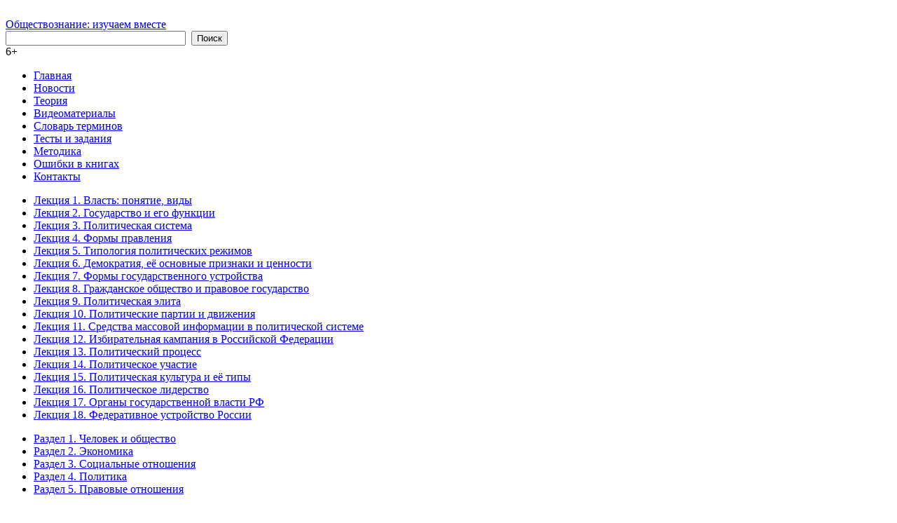

--- FILE ---
content_type: text/html;charset=UTF-8
request_url: https://data.killbot.ru/cn.php?url=aHR0cHM6Ly9zb2NpYWwtc3R1ZGllcy5ydS90aGVvcnkvcmF6ZGVsLTQtcG9saXRpa2EvZm9ybXktcHJhdmxlbml5YS8=&r=&png=72&raf=57&lv=0&id=&p=MTguMTg4LjIzNC41Mw==&rr=1768796893781&u=eyJDIjp7Im1heFRvdWNoUG9pbnRzIjowLCJCIjpmYWxzZX0sIkQiOnsidmVuZG9yIjoiR29vZ2xlIEluYy4iLCJBIjoiR29vZ2xlIFN3aWZ0U2hhZGVyIiwiQTEiOiJHb29nbGUgU3dpZnRTaGFkZXIifSwiaCI6eyJtIjozMiwibCI6ODE5MiwibyI6MjU2LCJpIjo4MTkyLCJqIjoxNiwicyI6eyIwIjo4MTkyLCIxIjo4MTkyfX0sInBsdWdpbnMiOm51bGwsImciOnsidGltZVpvbmUiOiJVVEMiLCJsb2NhbGUiOiJlbi1VUyJ9LCJ1Ijp7ImpzSGVhcFNpemVMaW1pdCI6NjYyMDAwMDAwfSwidiI6MX0=&g=iVBORw0KGgoAAAANSUhEUgAAAIAAAABACAYAAADS1n9%2FAAAENUlEQVR4Xu3UhVIUUBTG8e0Ouru7O59IEVQQDDBAQEXFBgN2l1JABVSwUSRt6SVVlLAwQCycOecxzrkz9wG%2B%2F%2FzuFQoEgnWhUCjgS7aBkAFQfgAikQgA1OsnBXzoFBjaWIW%2FvlgsBgB1ugk663mpYDijGgFIJBIAUKs1cxZCBUY2GRCAVCoFADWacULzeepophEByGQyAGBSj3EVQgXGskwIQC6XAwCjapTQfJ46vrkGASgUCgBgUI5wFUIFzFtqEYBSqQQA1YphQvN56sTWOgSgUqkAQJV8iKsQKjCZXY8A1Go1ALggGyQ0n6dO5TQgAI1GAwDOS19xFUIFprddRABarRYAnJO8JDSfp87kXkIAOp0OAJwVv%2BAqhArM5jUiAL1eDwAqRc8Jzeepr7c3IQALCwsAUCF8xlUIFXizoxkBWFpaAoAzgqeE5vPUtzsvIwArKysAcHr9CVchVGBu1xUEYG1tDQBO%2FXtMaD5PfZd%2FFQHY2NgAgJN%2FB7gKoQLvC1oQgK2tLQA48aef0HyeOr%2B7FQHY2dkBgOO%2F%2B7gKoQILe9oQgL29PQA49quX0Hyeurj3GgJwcHAAAOVrPVyFUIGlfdcRgKOjIwA4%2BrOb0Hye%2BqHwBgJwcnICAEdWH3EVQgU%2BFrUjAGdnZwBweKWL0Hye%2Bml%2FBwJwcXEBAGU%2FHnIVQgU%2BF99EAK6urgDg0PcHhObz1C8ltxCAm5sbADj4rZOrECqwXHobAbi7uwOAA1%2FvE5rPU78euIMAPDw8AEDp8j2uQqjAt4N3EYCnpycAKPlyl9B8nvr90D0E4OXlBQCKP9%2FhKoQK%2FCi7jwC8vb0BwP5PtwnN56krhzsRgI%2BPDwAo%2BniLqxAqsHrkAQLw9fUFAIUfbhKaz1N%2FHn2IAPz8%2FADAvqUOrkKowFp5FwLw9%2FcHAHsX2wnN56m%2Fjj1CAAEBAQBgz8INrkKowO%2Fj3QggMDAQAOyev05oPk%2F9c6IHAQQFBQGAgvfXuAqhAn9P9iKA4OBgAJD%2Fro3QfJ7671QfAggJCQEAu%2BZauQqhAuun%2BxFAaGgoANj5toXQfJ4qODOAAMLCwgDAjjdXuQqhAsKKxwggPDwcAGx%2FfYXQfJ4qqnyCACIiIgBA3uxlrkKogPjsUwQQGRkJAHJnmgnN56mSc88QQFRUFADYNt3EVQgVkJ5%2FjgCio6MBQM5UI6H5PFV24QUCiImJAQDZk5e4CqEC8qqXCCA2NhYAbJ24SGg%2BT1VUv0IAcXFxAGCLuYGrECqgNAwigPj4eACwebye0HyeqjIOIYCEhAQAkDVWx1UIFVCbhhFAYmIiAMgcrSU0n6dqakYQQFJSEgDYNFLDVQgV0NaOIoDk5GQAkDFsIjSfp%2BrqxhBASkoKANg4ZOQqhAro68cRQGpqKgDYMGggNJ%2BnWjSYEUBaWhoA4Eu0QXp6OgMg%2FAD%2BA8NKSfB4tp8SAAAAAElFTkSuQmCC&c=17687968920729072&ng=0
body_size: 242
content:
{"bot":false,"fraud":false,"l":true,"bl":false,"wl":false,"tm":"2","vpn":0,"net_id":4160945137,"capt":false,"d":false,"os":"Mac OS X","snsht":495876374,"snsht_d":1482093815,"sess":"17687968920729072","UserID":"151441428662410990","ip":"18.188.234.53","t":true,"net_t":"mob","sc":true,"cv":"6253cd224be617d07e81eea198153766","metr":"40062305"}

--- FILE ---
content_type: text/html; charset=UTF-8
request_url: https://social-studies.ru/theory/razdel-4-politika/formy-pravleniya/
body_size: 11256
content:
<!doctype html>
<html lang="ru">
<head>
	<meta name="viewport" content="width=device-width, initial-scale=1.0">
			<title>Формы правления - Обществознание</title>
	<meta http-equiv="Content-Type" content="text/html; charset=UTF-8" />
<meta name="keywords" content="Форма правления, монархия, республика, виды монархий и республик." />
<meta name="description" content="Лекция по обществознанию. Формы правления. Теоретический материал к ЕГЭ обществознание" />
<script data-skip-moving="true">(function(w, d) {var v = w.frameCacheVars = {"CACHE_MODE":"HTMLCACHE","storageBlocks":[],"dynamicBlocks":{"area":"d41d8cd98f00","LkGdQn":"0e57990a3fc8","XEVOpk":"f8520a0ba8d6","g8taYv":"fdffeb34325a"},"AUTO_UPDATE":true,"AUTO_UPDATE_TTL":120,"version":2};var inv = false;if (v.AUTO_UPDATE === false){if (v.AUTO_UPDATE_TTL && v.AUTO_UPDATE_TTL > 0){var lm = Date.parse(d.lastModified);if (!isNaN(lm)){var td = new Date().getTime();if ((lm + v.AUTO_UPDATE_TTL * 1000) >= td){w.frameRequestStart = false;w.preventAutoUpdate = true;return;}inv = true;}}else{w.frameRequestStart = false;w.preventAutoUpdate = true;return;}}var r = w.XMLHttpRequest ? new XMLHttpRequest() : (w.ActiveXObject ? new w.ActiveXObject("Microsoft.XMLHTTP") : null);if (!r) { return; }w.frameRequestStart = true;var m = v.CACHE_MODE; var l = w.location; var x = new Date().getTime();var q = "?bxrand=" + x + (l.search.length > 0 ? "&" + l.search.substring(1) : "");var u = l.protocol + "//" + l.host + l.pathname + q;r.open("GET", u, true);r.setRequestHeader("BX-ACTION-TYPE", "get_dynamic");r.setRequestHeader("X-Bitrix-Composite", "get_dynamic");r.setRequestHeader("BX-CACHE-MODE", m);r.setRequestHeader("BX-CACHE-BLOCKS", v.dynamicBlocks ? JSON.stringify(v.dynamicBlocks) : "");if (inv){r.setRequestHeader("BX-INVALIDATE-CACHE", "Y");}try { r.setRequestHeader("BX-REF", d.referrer || "");} catch(e) {}if (m === "APPCACHE"){r.setRequestHeader("BX-APPCACHE-PARAMS", JSON.stringify(v.PARAMS));r.setRequestHeader("BX-APPCACHE-URL", v.PAGE_URL ? v.PAGE_URL : "");}r.onreadystatechange = function() {if (r.readyState != 4) { return; }var a = r.getResponseHeader("BX-RAND");var b = w.BX && w.BX.frameCache ? w.BX.frameCache : false;if (a != x || !((r.status >= 200 && r.status < 300) || r.status === 304 || r.status === 1223 || r.status === 0)){var f = {error:true, reason:a!=x?"bad_rand":"bad_status", url:u, xhr:r, status:r.status};if (w.BX && w.BX.ready && b){BX.ready(function() {setTimeout(function(){BX.onCustomEvent("onFrameDataRequestFail", [f]);}, 0);});}w.frameRequestFail = f;return;}if (b){b.onFrameDataReceived(r.responseText);if (!w.frameUpdateInvoked){b.update(false);}w.frameUpdateInvoked = true;}else{w.frameDataString = r.responseText;}};r.send();var p = w.performance;if (p && p.addEventListener && p.getEntries && p.setResourceTimingBufferSize){var e = 'resourcetimingbufferfull';var h = function() {if (w.BX && w.BX.frameCache && w.BX.frameCache.frameDataInserted){p.removeEventListener(e, h);}else {p.setResourceTimingBufferSize(p.getEntries().length + 50);}};p.addEventListener(e, h);}})(window, document);</script>
<script data-skip-moving="true">(function(w, d, n) {var cl = "bx-core";var ht = d.documentElement;var htc = ht ? ht.className : undefined;if (htc === undefined || htc.indexOf(cl) !== -1){return;}var ua = n.userAgent;if (/(iPad;)|(iPhone;)/i.test(ua)){cl += " bx-ios";}else if (/Windows/i.test(ua)){cl += ' bx-win';}else if (/Macintosh/i.test(ua)){cl += " bx-mac";}else if (/Linux/i.test(ua) && !/Android/i.test(ua)){cl += " bx-linux";}else if (/Android/i.test(ua)){cl += " bx-android";}cl += (/(ipad|iphone|android|mobile|touch)/i.test(ua) ? " bx-touch" : " bx-no-touch");cl += w.devicePixelRatio && w.devicePixelRatio >= 2? " bx-retina": " bx-no-retina";if (/AppleWebKit/.test(ua)){cl += " bx-chrome";}else if (/Opera/.test(ua)){cl += " bx-opera";}else if (/Firefox/.test(ua)){cl += " bx-firefox";}ht.className = htc ? htc + " " + cl : cl;})(window, document, navigator);</script>


<link href="/bitrix/js/intranet/intranet-common.min.css?166755477561199" type="text/css"  rel="stylesheet" />
<link href="/bitrix/css/main/system.auth/flat/style.min.css?15969811155404" type="text/css"  rel="stylesheet" />
<link href="/bitrix/js/ui/design-tokens/dist/ui.design-tokens.min.css?171665959423463" type="text/css"  rel="stylesheet" />
<link href="/bitrix/js/ui/fonts/opensans/ui.font.opensans.min.css?16637866182320" type="text/css"  rel="stylesheet" />
<link href="/bitrix/js/main/popup/dist/main.popup.bundle.min.css?175104634528056" type="text/css"  rel="stylesheet" />
<link href="/bitrix/cache/css/s4/social-studies.ru/default_0906af7b3a2c96e9a1f67034166588c3/default_0906af7b3a2c96e9a1f67034166588c3_v1.css?17682323652903" type="text/css"  rel="stylesheet" />
<link href="/bitrix/cache/css/s4/social-studies.ru/template_cf6db886e99677df54610e0ccebee642/template_cf6db886e99677df54610e0ccebee642_v1.css?176823236522529" type="text/css"  data-template-style="true" rel="stylesheet" />







		<link rel="apple-touch-icon" sizes="180x180" href="/apple-touch-icon.png">
	<link rel="icon" type="image/png" sizes="32x32" href="/favicon-32x32.png">
	<link rel="icon" type="image/png" sizes="16x16" href="/favicon-16x16.png">
	<link rel="manifest" href="/site.webmanifest">
	<link rel="mask-icon" href="/safari-pinned-tab.svg" color="#ffffff">
	<meta name="msapplication-TileColor" content="#ffffff">
	<meta name="theme-color" content="#ffffff">
	<!-- Yandex.RTB -->
		</head>
<body>
	<div class="page">
		<div class="header">
			<div class="name">
				<a href="https://social-studies.ru">
					<div class="logo">
						<img src="/images/logo-ss.svg" alt="social">
					</div>
				</a>
				<div class="title">
					<a href="https://social-studies.ru">
					Обществознание: изучаем вместе
					</a>
				</div>
			</div>
			<div class="auth">
				<div id="bxdynamic_area_start" style="display:none"></div><div id="bxdynamic_area_end" style="display:none"></div>			</div>
			<div class="search">
					<div class="search-form">
<form action="/search.php">
	<IFRAME
	style="width:0px; height:0px; border: 0px;"
	src="javascript:''"
	name="qplSKIW_div_frame"
	id="qplSKIW_div_frame"
></IFRAME><input
			size="30"
		name="q"
	id="qplSKIW"
	value=""
	class="search-suggest"
	type="text"
	autocomplete="off"
/>
&nbsp;<input class="buttonsearch" name="s" type="submit" value="Поиск" />
</form>
</div>			</div>
			<div class="marker">6+
			</div>
		</div>
		<div class="menucover">
			<div class="menu">
				<div id="bxdynamic_LkGdQn_start" style="display:none"></div>
<ul id="horizontal-multilevel-menu">


	
	
		
							<li><a href="/" class="root-item">Главная</a></li>
			
		
	
	

	
	
		
							<li><a href="/novosti/" class="root-item">Новости</a></li>
			
		
	
	

	
	
		
							<li><a href="/theory/" class="root-item-selected">Теория</a></li>
			
		
	
	

	
	
		
							<li><a href="/videomaterialy/" class="root-item">Видеоматериалы</a></li>
			
		
	
	

	
	
		
							<li><a href="/slovar-terminov/" class="root-item">Словарь терминов</a></li>
			
		
	
	

	
	
		
							<li><a href="/kimy-i-zadaniya-ege/" class="root-item">Тесты и задания</a></li>
			
		
	
	

	
	
		
							<li><a href="/metodika/" class="root-item">Методика</a></li>
			
		
	
	

	
	
		
							<li><a href="/oshibki-v-knigakh/" class="root-item">Ошибки в книгах</a></li>
			
		
	
	

	
	
		
							<li><a href="/contacts/" class="root-item">Контакты</a></li>
			
		
	
	


</ul>
<div class="menu-clear-left"></div>
<div id="bxdynamic_LkGdQn_end" style="display:none"></div>			</div>
		</div>
		<div class="mainpage">
			<div class="content">
				<div class="mainblock left">
					<div class="subblock menu-left">
						<div id="bxdynamic_XEVOpk_start" style="display:none"></div>
<ul class="left-menu">

			<li><a href="/theory/razdel-4-politika/vlast/">Лекция 1. Власть: понятие, виды</a></li>
		
			<li><a href="/theory/razdel-4-politika/gosudarstvo-i-ego-funktsii/">Лекция 2. Государство и его функции</a></li>
		
			<li><a href="/theory/razdel-4-politika/politicheskaya-sistema/">Лекция 3. Политическая система</a></li>
		
			<li class="selected"><a href="/theory/razdel-4-politika/formy-pravleniya/" >Лекция 4. Формы правления</a></li>
		
			<li><a href="/theory/razdel-4-politika/tipologiya-politicheskikh-rezhimov/">Лекция 5. Типология политических режимов</a></li>
		
			<li><a href="/theory/razdel-4-politika/demokratiya/">Лекция 6. Демократия, её основные признаки и ценности</a></li>
		
			<li><a href="/theory/razdel-4-politika/formy-gosudarstvennogo-ustrojstva/">Лекция 7. Формы государственного устройства</a></li>
		
			<li><a href="/theory/razdel-4-politika/grazhdanskoe-obshchestvo-i-pravovoe-gosudarstvo/">Лекция 8. Гражданское общество и правовое государство</a></li>
		
			<li><a href="/theory/razdel-4-politika/politicheskaya-elita/">Лекция 9. Политическая элита</a></li>
		
			<li><a href="/theory/razdel-4-politika/politicheskie-partii-i-dvizheniya/">Лекция 10. Политические партии и движения</a></li>
		
			<li><a href="/theory/razdel-4-politika/sredstva-massovoj-informatsii/">Лекция 11. Средства массовой информации в политической системе</a></li>
		
			<li><a href="/theory/razdel-4-politika/izbiratelnaya-kampaniya-v-rf/">Лекция 12. Избирательная кампания в Российской Федерации</a></li>
		
			<li><a href="/theory/razdel-4-politika/politicheskij-protsess/">Лекция 13. Политический процесс</a></li>
		
			<li><a href="/theory/razdel-4-politika/politicheskoe-uchastie/">Лекция 14. Политическое участие</a></li>
		
			<li><a href="/theory/razdel-4-politika/politicheskaya-kultura/">Лекция 15. Политическая культура и её типы</a></li>
		
			<li><a href="/theory/razdel-4-politika/politicheskoe-liderstvo/">Лекция 16. Политическое лидерство</a></li>
		
			<li><a href="/theory/razdel-4-politika/organy-gosudarstvennoj-vlasti-rf/">Лекция 17. Органы государственной власти РФ</a></li>
		
			<li><a href="/theory/razdel-4-politika/federativnoe-ustrojstvo-rossii/">Лекция 18. Федеративное устройство России</a></li>
		

</ul>
<div id="bxdynamic_XEVOpk_end" style="display:none"></div>					</div>
					<div class="subblock menu-left">
						<div id="bxdynamic_g8taYv_start" style="display:none"></div>
<ul class="left-menu">

			<li><a href="/theory/razdel-1-chelovek-i-obshchestvo/">Раздел 1. Человек и общество</a></li>
		
			<li><a href="/theory/razdel-2-ekonomika/">Раздел 2. Экономика</a></li>
		
			<li><a href="/theory/razdel-3-sotsialnye-otnosheniya/">Раздел 3. Социальные отношения</a></li>
		
			<li class="selected"><a href="/theory/razdel-4-politika/" >Раздел 4. Политика</a></li>
		
			<li><a href="/theory/razdel-5-pravo/">Раздел 5. Правовые отношения</a></li>
		

</ul>
<div id="bxdynamic_g8taYv_end" style="display:none"></div>					</div>
										<div class="subblock">
						<div class="videolectures-text">Видеозанятия по обществознанию:
						</div>
						<a href="https://vk.com/social_studies_ru" target="_blank">
								<img src="/images/vk.webp" alt="Видеолекции" class="videolectures-img">
						</a>
						<a href="https://dzen.ru/id/5d6a702f8f011100ad6aefbe" target="_blank">
								<img src="/images/dzen.webp" alt="Видеолекции" class="videolectures-img">
						</a>
					</div>
					<div class="subblock quote_item">
					</div>
					<div class="subblock">
						<p>Расскажите о сайте на своей странице в соцсети:
						</p>  
												<div class="ya-share2" data-curtain data-shape="round" data-services="vkontakte,odnoklassniki,telegram"></div>
					</div>
					
				</div>
				<div class="maincontent">
					<div class="subblock adv">
						<!-- Yandex.RTB R-A-3494446-4 -->
						<div id="yandex_rtb_R-A-3494446-4"></div>
											</div>
					<h1>Лекция 4. Формы правления					</h1>
						<p>
	 Форма правления - один из компонентов формы государства (наряду с политическим режимом и формой территориально-государственного устройства). Форма правления - это способ организации власти. Другими словами, она характеризует источник власти, способ её организации. Форма правления отвечает на вопрос "кто правит?" - наследственный монарх или выборный орган.
</p>
<p>
	 Обычно формы правления подразделяют на монархию (власть передаётся по наследству) и республику (власть периодически переизбирается народом).&nbsp;Исторически первой была монархия. Первые государства, возникшие в долинах рек Нил (Египет), Тигр и Евфрат (Междуречье или Месопотамия), Инд и Ганг (Древняя Индия) были монархиями с неограниченной властью верховного правителя.&nbsp;
</p>
 Выделяют несколько разновидностей монархии:<br>
 1) абсолютная (неограниченная) монархия - форма правления, при которой власть монарха абсолютна и ничем (никем) не ограничивается. Монарх единолично распоряжается законодательной властью, формирует и возглавляет правительство. Основной источник права в такой монархии - слово монарха. Монарх стоит выше закона и может принимать любые решения в отношении своей страны и подданных. Примерами современных абсолютных монархий являются Катар, Оман и т.д.;<br>
 2) дуалистическая монархия - форма правления, при которой законодательная власть разделяется между монархом и парламентом; монарх возглавляет исполнительную власть. Этот тип монархии обычно считается переходным между абсолютной и ограниченной монархией. В этом случае монарх имеет очень большие полномочия в законодательной сфере, но единолично принимать законы не имеет права. Примеры дуалистической монархии: Иордания, Марокко;<br>
 3) ограниченная (парламентская, конституционная) монархия - форма правления, при которой власть монарха реально ограничена конституцией и (или) парламентом. Монарх часто выполняет лишь номинальные функции (например, является символом единства нации), не вмешивается в законодательную власть. Наследственный правитель подчиняется законам. Правительство чаще всего несёт ответственность перед парламентом. Примером такой монархии является Великобритания. Королева там - лишь символ единства и практически не вмешивается в управление страной.
<p>
	 Абсолютная монархия отличается скоростью принятия решений - монарх, единолично принимающий политические решения, может быстро оформить свою волю в виде закона. Однако, такая монархия не является справедливой - власть оторвана от народа, демократия невозможна.
</p>
 Республики также подразделяются на несколько видов:<br>
 1) президентская республика - республика, в которой президент имеет очень высокий статус, является одновременно главой государства и главой правительства; исполнительный орган власти (правительство) формируется президентом и несёт ответственность перед ним. Президент также имеет немалые полномочия в законодательной сфере - он подписывает и обнародует (публикует) законы и т.п. Пример современной президентской республики - Соединённые Штаты Америки;<br>
 2) смешанная республика - форма правления, при которой правительство формируется президентом и парламентом совместно; оно должно получить вотум доверия парламента; президент является только главой государства, при этом существует отдельный пост председателя правительства; в отдельных случаях президент имеет право распустить парламент. Россия является смешанной республикой. Председатель Правительства РФ назначается Президентом с согласия Государственной Думы. К такой республике также можно отнести Францию, Австрию;<br>
 3) парламентская республика - республика, в которой парламент занимает ведущее положение в структуре власти; он избирает президента и формирует правительство; правительство несёт ответственность перед парламентом, а полномочия президента сильно ограничены. Пост Президента может вообще отсутствовать. Примерами таких республик являются Федеративная Республика Германия, Италия. Ведущее положение в структуре власти Германии занимает не президент, в канцлер. Он избирается Бундестагом (парламентом) и несёт ответственность перед ним.
<p>
	 Виды республик отличаются друг от друга, прежде всего, скоростью принятия решений и подотчётностью правительства. В президентской республике политические решения принимаются быстрее всего - поэтому она наиболее эффективна в переходные этапы развития государств, в странах с неустоявшимися традициями демократии. Достоинство парламентской республики - в максимальном учёте мнений разных политических сил, поскольку большинство политических решений принимается под влиянием парламента, включающего разные партии. Установление такой формы правления будет эффективным в странах с устоявшимися демократическими традициями - ведь разные политические силы должны слышать друг друга в целях принятия согласованных решений.
</p>
<p>
	<b>Вы можете поделиться материалом лекции в социальных сетях:</b><br>
</p>
  <div class="ya-share2" data-services="vkontakte,facebook,odnoklassniki,moimir,twitter,tumblr">
</div>

					<br>
					<div class="subblock">
						<!-- Yandex.RTB R-A-3494446-2 -->
						<div id="yandex_rtb_R-A-3494446-2"></div>
											</div>
				</div>
			</div>
		</div>
		<div class="mainblock footer"> 
			<p>© 2016-2026 ООО "Центр образовательных и социальных технологий" (ОГРН 1164827050761, ИНН 4826121750);
 				© 2014-2026 В.В. Ковригин. Все права защищены. 
				Копирование материалов сайта без разрешения правообладателя и указания ссылки не допускается. 
				Сайт зарегистрирован как средство массовой информации 
				(свидетельство о регистрации СМИ ЭЛ № ФС 77-67396 от 13.10.2016, 
				выданное Федеральной службой по надзору в сфере связи, информационных технологий и массовых 
				коммуникаций). <br> Материалы сайта предназначены для лиц старше 6 лет 
			</p> 
			<p><a href="http://social-studies.ru/politika.php"> Политика в отношении обработки персональных данных </a></p>
			<p><a href="http://social-studies.ru/about.php"> Правовая информация </a></p>
			<!-- Yandex.Metrika informer -->
			<a href="https://metrika.yandex.ru/stat/?id=40062305&amp;from=informer"
			target="_blank" rel="nofollow"><img src="https://informer.yandex.ru/informer/40062305/3_1_FFFFFFFF_EFEFEFFF_0_pageviews"
			style="width:88px; height:31px; border:0;" alt="Яндекс.Метрика" title="Яндекс.Метрика: данные за сегодня (просмотры, визиты и уникальные посетители)" class="ym-advanced-informer" data-cid="40062305" data-lang="ru" /></a>
			<!-- /Yandex.Metrika informer -->
			
			<!-- Yandex.Metrika counter -->
						<noscript><div><img src="https://mc.yandex.ru/watch/40062305" style="position:absolute; left:-9999px;" alt="" /></div></noscript>
			<!-- /Yandex.Metrika counter -->
		</div>
	</div>
	<a id="upbutton" href="#" onclick="smoothJumpUp(); return false;">
		<img src="/images/up-ss.png" alt="Top" border="none" title="Наверх">
	</a>
	<!-- START Cookie-Alert -->
<div id="cookie_note">
    <p>Мы используем файлы cookies и технологии Яндекс.Метрики для улучшения работы сайта. Оставаясь на нашем сайте, вы соглашаетесь с условиями
        их использования. Чтобы ознакомиться с нашими Положениями о конфиденциальности, <a href="http://social-studies.ru/politika.php" target="_blank">нажмите здесь</a>.</p>
    <button class="button cookie_accept btn btn-primary btn-sm">Я согласен</button>
</div>
<!-- END Cookie-Alert -->

<script>if(!window.BX)window.BX={};if(!window.BX.message)window.BX.message=function(mess){if(typeof mess==='object'){for(let i in mess) {BX.message[i]=mess[i];} return true;}};</script>
<script>(window.BX||top.BX).message({"JS_CORE_LOADING":"Загрузка...","JS_CORE_NO_DATA":"- Нет данных -","JS_CORE_WINDOW_CLOSE":"Закрыть","JS_CORE_WINDOW_EXPAND":"Развернуть","JS_CORE_WINDOW_NARROW":"Свернуть в окно","JS_CORE_WINDOW_SAVE":"Сохранить","JS_CORE_WINDOW_CANCEL":"Отменить","JS_CORE_WINDOW_CONTINUE":"Продолжить","JS_CORE_H":"ч","JS_CORE_M":"м","JS_CORE_S":"с","JSADM_AI_HIDE_EXTRA":"Скрыть лишние","JSADM_AI_ALL_NOTIF":"Показать все","JSADM_AUTH_REQ":"Требуется авторизация!","JS_CORE_WINDOW_AUTH":"Войти","JS_CORE_IMAGE_FULL":"Полный размер"});</script><script src="/bitrix/js/main/core/core.min.js?1754762927229643"></script><script>BX.Runtime.registerExtension({"name":"main.core","namespace":"BX","loaded":true});</script>
<script>BX.setJSList(["\/bitrix\/js\/main\/core\/core_ajax.js","\/bitrix\/js\/main\/core\/core_promise.js","\/bitrix\/js\/main\/polyfill\/promise\/js\/promise.js","\/bitrix\/js\/main\/loadext\/loadext.js","\/bitrix\/js\/main\/loadext\/extension.js","\/bitrix\/js\/main\/polyfill\/promise\/js\/promise.js","\/bitrix\/js\/main\/polyfill\/find\/js\/find.js","\/bitrix\/js\/main\/polyfill\/includes\/js\/includes.js","\/bitrix\/js\/main\/polyfill\/matches\/js\/matches.js","\/bitrix\/js\/ui\/polyfill\/closest\/js\/closest.js","\/bitrix\/js\/main\/polyfill\/fill\/main.polyfill.fill.js","\/bitrix\/js\/main\/polyfill\/find\/js\/find.js","\/bitrix\/js\/main\/polyfill\/matches\/js\/matches.js","\/bitrix\/js\/main\/polyfill\/core\/dist\/polyfill.bundle.js","\/bitrix\/js\/main\/core\/core.js","\/bitrix\/js\/main\/polyfill\/intersectionobserver\/js\/intersectionobserver.js","\/bitrix\/js\/main\/lazyload\/dist\/lazyload.bundle.js","\/bitrix\/js\/main\/polyfill\/core\/dist\/polyfill.bundle.js","\/bitrix\/js\/main\/parambag\/dist\/parambag.bundle.js"]);
</script>
<script>BX.Runtime.registerExtension({"name":"ui.dexie","namespace":"BX.DexieExport","loaded":true});</script>
<script>BX.Runtime.registerExtension({"name":"ls","namespace":"window","loaded":true});</script>
<script>BX.Runtime.registerExtension({"name":"fx","namespace":"window","loaded":true});</script>
<script>BX.Runtime.registerExtension({"name":"fc","namespace":"window","loaded":true});</script>
<script>BX.Runtime.registerExtension({"name":"pull.protobuf","namespace":"BX","loaded":true});</script>
<script>BX.Runtime.registerExtension({"name":"rest.client","namespace":"window","loaded":true});</script>
<script>(window.BX||top.BX).message({"pull_server_enabled":"Y","pull_config_timestamp":1755629507,"shared_worker_allowed":"Y","pull_guest_mode":"N","pull_guest_user_id":0,"pull_worker_mtime":1744723125});(window.BX||top.BX).message({"PULL_OLD_REVISION":"Для продолжения корректной работы с сайтом необходимо перезагрузить страницу."});</script>
<script>BX.Runtime.registerExtension({"name":"pull.client","namespace":"BX","loaded":true});</script>
<script>BX.Runtime.registerExtension({"name":"pull","namespace":"window","loaded":true});</script>
<script>BX.Runtime.registerExtension({"name":"jquery","namespace":"window","loaded":true});</script>
<script>BX.Runtime.registerExtension({"name":"jquery-ui","namespace":"window","loaded":true});</script>
<script>BX.Runtime.registerExtension({"name":"intranet.design-tokens.bitrix24","namespace":"window","loaded":true});</script>
<script>BX.Runtime.registerExtension({"name":"ui.design-tokens","namespace":"window","loaded":true});</script>
<script>BX.Runtime.registerExtension({"name":"ui.fonts.opensans","namespace":"window","loaded":true});</script>
<script>BX.Runtime.registerExtension({"name":"main.popup","namespace":"BX.Main","loaded":true});</script>
<script>BX.Runtime.registerExtension({"name":"popup","namespace":"window","loaded":true});</script>
<script>(window.BX||top.BX).message({"LANGUAGE_ID":"ru","FORMAT_DATE":"DD.MM.YYYY","FORMAT_DATETIME":"DD.MM.YYYY HH:MI:SS","COOKIE_PREFIX":"BITRIX_SM","SERVER_TZ_OFFSET":"10800","UTF_MODE":"Y","SITE_ID":"s4","SITE_DIR":"\/"});</script><script  src="/bitrix/cache/js/s4/social-studies.ru/kernel_main/kernel_main_v1.js?1768307335155471"></script>
<script src="/bitrix/js/ui/dexie/dist/dexie.bundle.min.js?1750420474102530"></script>
<script src="/bitrix/js/main/core/core_ls.min.js?17361891592683"></script>
<script src="/bitrix/js/main/core/core_frame_cache.min.js?175104634610481"></script>
<script src="/bitrix/js/pull/protobuf/protobuf.min.js?160534586176433"></script>
<script src="/bitrix/js/pull/protobuf/model.min.js?160534586114190"></script>
<script src="/bitrix/js/rest/client/rest.client.min.js?16045667229240"></script>
<script src="/bitrix/js/pull/client/pull.client.min.js?174613304749849"></script>
<script src="/bitrix/js/main/jquery/jquery-1.12.4.min.js?165816244597163"></script>
<script src="/bitrix/js/main/popup/dist/main.popup.bundle.min.js?176349170667480"></script>
<script>BX.setJSList(["\/bitrix\/js\/main\/core\/core_fx.js","\/bitrix\/js\/main\/pageobject\/dist\/pageobject.bundle.js","\/bitrix\/js\/main\/core\/core_window.js","\/bitrix\/js\/main\/date\/main.date.js","\/bitrix\/js\/main\/core\/core_date.js","\/bitrix\/js\/main\/core\/core_timer.js","\/bitrix\/js\/main\/dd.js","\/bitrix\/js\/main\/session.js","\/bitrix\/components\/bitrix\/search.suggest.input\/templates\/.default\/script.js","\/bitrix\/templates\/social-studies.ru\/components\/bitrix\/menu\/main-menu\/script.js","\/bitrix\/templates\/social-studies.ru\/js\/notes.js","\/bitrix\/templates\/social-studies.ru\/js\/index.js"]);</script>
<script>BX.setCSSList(["\/bitrix\/templates\/social-studies.ru\/template_styles.css","\/bitrix\/components\/bitrix\/search.suggest.input\/templates\/.default\/style.css","\/bitrix\/templates\/social-studies.ru\/components\/bitrix\/menu\/main-menu\/style.css","\/bitrix\/templates\/social-studies.ru\/components\/bitrix\/menu\/left-menu\/style.css","\/bitrix\/templates\/social-studies.ru\/styles.css","\/bitrix\/components\/bitrix\/socserv.auth.form\/templates\/flat\/style.css"]);</script>
<script>
					(function () {
						"use strict";

						var counter = function ()
						{
							var cookie = (function (name) {
								var parts = ("; " + document.cookie).split("; " + name + "=");
								if (parts.length == 2) {
									try {return JSON.parse(decodeURIComponent(parts.pop().split(";").shift()));}
									catch (e) {}
								}
							})("BITRIX_CONVERSION_CONTEXT_s4");

							if (cookie && cookie.EXPIRE >= BX.message("SERVER_TIME"))
								return;

							var request = new XMLHttpRequest();
							request.open("POST", "/bitrix/tools/conversion/ajax_counter.php", true);
							request.setRequestHeader("Content-type", "application/x-www-form-urlencoded");
							request.send(
								"SITE_ID="+encodeURIComponent("s4")+
								"&sessid="+encodeURIComponent(BX.bitrix_sessid())+
								"&HTTP_REFERER="+encodeURIComponent(document.referrer)
							);
						};

						if (window.frameRequestStart === true)
							BX.addCustomEvent("onFrameDataReceived", counter);
						else
							BX.ready(counter);
					})();
				</script>
<script>BX.bind(window, "load", function(){BX.PULL.start();});</script>



<script  src="/bitrix/cache/js/s4/social-studies.ru/template_354188226a0fc8b6fc8bdd9f45c7aa13/template_354188226a0fc8b6fc8bdd9f45c7aa13_v1.js?176823236516307"></script>

<script>window.yaContextCb=window.yaContextCb||[]</script>
<script src="https://yandex.ru/ads/system/context.js" async></script>
<script>
	BX.ready(function(){
		var input = BX("qplSKIW");
		if (input)
			new JsSuggest(input, 'pe:10,md5:,site:s4');
	});
</script>
<script src="https://yastatic.net/share2/share.js"></script>
<script>
						window.yaContextCb.push(()=>{
							Ya.Context.AdvManager.render({
								"blockId": "R-A-3494446-4",
								"renderTo": "yandex_rtb_R-A-3494446-4"
							})
						})
						</script>
<script src="//yastatic.net/es5-shims/0.0.2/es5-shims.min.js"></script><script src="//yastatic.net/share2/share.js"></script>
<script>
						window.yaContextCb.push(()=>{
							Ya.Context.AdvManager.render({
								"blockId": "R-A-3494446-2",
								"renderTo": "yandex_rtb_R-A-3494446-2"
							})
						})
						</script>
<script type="text/javascript" >
			   (function(m,e,t,r,i,k,a){m[i]=m[i]||function(){(m[i].a=m[i].a||[]).push(arguments)};
			   m[i].l=1*new Date();
			   for (var j = 0; j < document.scripts.length; j++) {if (document.scripts[j].src === r) { return; }}
			   k=e.createElement(t),a=e.getElementsByTagName(t)[0],k.async=1,k.src=r,a.parentNode.insertBefore(k,a)})
			   (window, document, "script", "https://mc.yandex.ru/metrika/tag.js", "ym");
			
			   ym(40062305, "init", {
					clickmap:true,
					trackLinks:true,
					accurateTrackBounce:true,
					webvisor:true
			   });
			</script>
<script>
    function setCookie(name, value, days) {
        let expires = "";
        if (days) {
            let date = new Date();
            date.setTime(date.getTime() + (days * 24 * 60 * 60 * 1000));
            expires = "; expires=" + date.toUTCString();
        }
        document.cookie = name + "=" + (value || "") + expires + "; path=/";
    }

    function getCookie(name) {
        let matches = document.cookie.match(new RegExp("(?:^|; )" + name.replace(/([\.$?*|{}\(\)\[\]\\\/\+^])/g, '\\$1') + "=([^;]*)"));
        return matches ? decodeURIComponent(matches[1]) : undefined;
    }


    function checkCookies() {
        let cookieNote = document.getElementById('cookie_note');
        let cookieBtnAccept = cookieNote.querySelector('.cookie_accept');

        // Если куки cookies_policy нет или она просрочена, то показываем уведомление
        if (!getCookie('cookies_policy')) {
            cookieNote.classList.add('show');
        }

        // При клике на кнопку устанавливаем куку cookies_policy на один год
        cookieBtnAccept.addEventListener('click', function () {
            setCookie('cookies_policy', 'true', 365);
            cookieNote.classList.remove('show');
        });
    }

    checkCookies();
    
</script>

</body>
</html><!--e9cc4019bde371bafdfc3e7c36960109-->

--- FILE ---
content_type: text/css
request_url: https://social-studies.ru/bitrix/cache/css/s4/social-studies.ru/template_cf6db886e99677df54610e0ccebee642/template_cf6db886e99677df54610e0ccebee642_v1.css?176823236522529
body_size: 9521
content:


/* Start:/bitrix/templates/social-studies.ru/template_styles.css?175753218715925*/
@import url('https://fonts.googleapis.com/css2?family=Montserrat:ital,wght@0,100;0,200;0,300;0,400;0,500;0,600;0,700;0,800;0,900;1,100;1,200;1,300;1,400;1,500;1,600;1,700;1,800;1,900&family=Open+Sans:ital,wght@0,300;0,400;0,500;0,600;0,700;0,800;1,300;1,400;1,500;1,600;1,700;1,800&display=swap');
@import url('https://fonts.googleapis.com/css2?family=Montserrat:ital,wght@0,100;0,200;0,300;0,400;0,500;0,600;0,700;0,800;0,900;1,100;1,200;1,300;1,400;1,500;1,600;1,700;1,800;1,900&display=swap');

@charset "utf-8"; 

p{margin:8px 0;}

h1, h1 a, h1 a:link, h1 a:visited, h1 a:hover{
	font-size:18px; 
	font-family:'Montserrat', sans-serif;
	font-weight:normal;
	margin:25px 0;
} 

h2, h2 a, h2 a:link, h2 a:visited, h2 a:hover{
	font-size:18px; 
	font-family:Open sans, sans-serif; 
	font-weight: normal;
} 

h3, h3 a, h3 a:link, h3 a:visited, h3 a:hover{
	font-size:16px; 
	font-family:Оpen sans, sans-serif; 
	font-weight:normal
}
 
h4, h4 a, h4 a:link, h4 a:visited, h4 a:hover, h5, h5 a, h5 a:link, h5 a:visited, h5 a:hover, h6, h6 a, h6 a:link, h6 a:visited, h6 a:hover{
	font-size:15px; 
} 

.page{
	line-height:1.9;
	color:#555;
	text-align:left;
	overflow:hidden;
	width:100%; 
	display:flex; 
	justify-content: center; 
	align-items: center; 
	flex-direction:column;
}

.header{
	font-family:'Montserrat', sans-serif; 
	background-color:#FFFFFF;
	padding:15px 15px;
	margin-top:10px;
	height: 60px;  
	width:100%; 
	max-width:1266px;
	display:flex; 
	justify-content:space-between; 
	align-items:center;
	flex-direction:row;
}

.name{
	display:flex; 
	justify-content:space-between; 
	align-items:center;
}

.logo{
	background:url('//opt-1289118.ssl.1c-bitrix-cdn.ru/images/logo-ss.svg?16049105623562'); 
	width:35px; 
	height:35px; 
	padding: 0 4px; 
	background-repeat:no-repeat; 
	float:left;
}

.title a{
	font-size:22px; 
	font-weight:bold; 
	text-decoration:none; 
	padding:0 4px; 
	line-height:1;
	color:#555;
}

.auth a{
	color:#2992ec; 
	font-size:14px; 
	font-weight:normal; 
	text-decoration:none; 
	padding:0 4px; 
	line-height:1;
}

.auth a:hover{
	text-decoration:none;
	color:#FFB744;
}

.search{
	color:#2992ec; 
	font-size:15px; 
	font-weight:normal; 
	padding:0 4px; 
}

.marker{
	color:#555; 
	font-size:22px;
	font-weight:normal; 
	padding:0 4px;
}

.menucover{
	width:100%; 
	display:flex; 
	justify-content:center; 
	align-items:center;
}

.menu{
	font-family:'Montserrat', sans-serif;
	width:100%;
	max-width:1299px;
}

.mainpage{
	background-color:#FAFAFA;
	width:100%;display:flex;
	justify-content:center;
}

.content{
	width:100%; 
	margin-top:20px;
	max-width:1299px;
	display:flex;
	justify-content:left;
	align-items:flex-start;
	font-family:Open sans, sans-serif;
	font-size:15px;
}

.content a{
	text-decoration:none;
	color:#2992ec;
}

.content a:hover{
	text-decoration:none;
	color:#FFB744;
}

.left{
	width:24%;
	max-width:210px;
	font-size:13px;
	background-color:#FFFFFF;
	box-shadow:4px 4px 10px rgba(104, 104, 104, 0.25);
	margin-top:10rem;
} 

.videolectures{
	display:flex;
	align-items:center;
}

.videolectures-img{
	margin:5px 2px 0 0;
	width:45px;
	height:45px;
}

.maincontent{
	width:100%;
	padding:15px 45px;
	margin:15px 3px;
	background-color:#FFFFFF;
	box-shadow:4px 4px 10px rgba(104, 104, 104, 0.25);
	overflow:auto;
}

.mainblock{
	margin:15px 15px;
	padding:15px 10px;
}

.subblock{margin:25px 10px;}

.adv{max-height:380px;}

.cardnav{
	display:flex;
	justify-content:space-between;
	flex-wrap:wrap;
}

.card{
	display:block;
	min-height:150px;
	padding:5px;
	box-sizing:border-box;
}

.card__big{width:50%;}

.card__small{width:33.333%;}

.cardblock{
	width: 100%;
	height: 100%;
	border-radius: 6px;
}

.cardblock__theory{background:linear-gradient(89.66deg,#dbdef1 .47%,#e5e7f7 28.33%,#e4e6f7 71.99%,#d8daee 100.18%)}

.cardblock__video{background:linear-gradient(90deg,#f3d0c8,#f3d2ca 21.9%,#f4cfc2 44.61%,#f0ccc1 68.95%,#f1cabd 86.93%,#f1c4b4);}

.cardblock__tests{background:linear-gradient(204.55deg,#00ecbc36,#007adf4a 95.54%)}

.cardblock__terms{background:linear-gradient(0deg,#fa71cd47,#c471f54d);}

.cardblock__mistakes{background:linear-gradient(136deg,#ddf0ff 19.19%,#9bd0fe);}

.cardblock__methods{background:linear-gradient(89.83deg,#a9cdd7 .5%,#a7ccd6 8.16%,#b8d9e3 50.37%,#c1e0ea 75.44%,#c5e2ec 100.2%);}

.cardblock__news{background:linear-gradient(0deg,#00c6fb40,#005bea4a);}

.cardblock__contacts{background:linear-gradient(180deg,#d3e4f2,#e3f0fa 40.14%,#c6d8e6);}

.cardtitle{
	padding:15px 0 0 15px;
	font-size: 20px;
	font-weight:bold;
	text-decoration: none;
	color:#555;
}

.subcardtitle{
	padding:15px;
	max-width:60%;
	font-size:15px;
	text-decoration: none;
	color:#555;
	font-size:14px;
}

.footer{
	font-size:13px;
	font-family:'Montserrat', sans-serif;
	width:100%;
	clear:both;
	margin:auto;
	text-align:center;
	color:#999;
	max-width:1299px;
	overflow:auto;
	margin-top:20px;
}

.footer a{
	text-decoration:none;
	color:#2992ec;
}

.iconsocialnet{
	height: 64px;
	width: 64px;
}

.buttonsearch{background-color:#FFF;
	color:#2992ec;
	height:22px;
}

input:focus{
	outline:none;
	border-color:#FFB744;
}

input{
	border: 2px solid #f0f0f0;
	border-radius:4px;
}

.pic{
	display:block;
	margin:0 auto;
}

.comment{
	font-size:13px;
	font-family:'Montserrat', sans-serif;
	text-align:left;
	color:#999;
}

.overlay{
	position:fixed;
	top:0;
	bottom:0;
	left:0;
	right:0;
	background:rgba(0, 0, 0, 0.7);
	transition:opacity 500ms;
	visibility:hidden;
	opacity:0;
	z-index:99999;
}

.overlay:target{
	visibility:visible;
	opacity:1;
	z-index:99990;
}

.popup{
	margin:70px auto;
	padding:20px;
	background:#fff;
	border-radius:5px;
	width:30%;
	position:relative;
	z-index:99999;
	transition:all 5s ease-in-out;
}

.popup .close{
	position:absolute;
	top:20px;
	right:30px;
	transition:all 200ms;
	font-size:30px;
	font-weight:bold;
	text-decoration:none;
	color:#333;
}

.popup .close:hover{color: #06D85F;}

.popup .content{
	max-height:30%;
	overflow:auto;
	z-index:9999999999;
}

#upbutton {
	background: url("/images/up-ss.png") no-repeat top left;
	height: 60px;
	width: 60px;
	bottom: 30px;
	right: 30px;
	cursor: pointer;
	display: none;
	position: fixed;
	z-index: 999;
}

blockquote {
	margin: 0;
	background: #FFF1DE;
	color: #58554B;
	padding: 10px 15px 45px 15px;
	margin: 0 5px 15px 5px;
	border-radius: 6px;
	font-size: 14px;
}

blockquote cite {
	font-style: normal;
}

#radio-2:checked ~ p .example{display:none;}
#radio-3:checked ~ p .text-about{display:none;}
#radio-3:checked ~ p .example{display:none;}
#radio-4:checked ~ p .text-about{font-weight: normal;}
#radio-4:checked ~ p .example{font-weight: normal; font-style: normal; font-size:15px; color:#555;}
#radio-4:checked ~ p .definition{font-weight: normal;}

#radio-2:checked ~ ul .example{display:none;}
#radio-3:checked ~ ul .text-about{display:none;}
#radio-3:checked ~ ul .example{display:none;}
#radio-4:checked ~ ul .text-about{font-weight: normal;}
#radio-4:checked ~ ul .example{font-weight: normal; font-style: normal; font-size:15px; color:#555;}
#radio-4:checked ~ ul .definition{font-weight: normal;}



.radio{font-style: italic;}

@media all and (max-width: 900px){
	.header{display:flex;flex-direction:column;height:auto;}
	.title{margin-bottom:10px;}
	.title a{font-size: 16px;}
	.left{display:none;}
	.maincontent{padding:15px 20px;}
	.marker{display:none;}
	.search{margin-top:15px;}
	.popup{width:70%;}
	.card__big{width:100%;}
	.card__small{width:50%;}
}

@media all and (max-width : 500px){
	.card__small{width:100%;}
}

@media all and (max-width : 350px){
	.logo{width:16px; height:16px;}
	.title a{font-size: 15px;}
	.card__big{width:100%;}
	.card__small{width:100%;}
}

summary::-webkit-details-marker{display:none;}

summary::-moz-list-bullet{list-style-type:none;}

summary::marker{display:none;} 

summary {
	color: #2992ec;
	display:inline-block;
	cursor: pointer;
	position: relative;
}

summary:before {
	right: -1em;
	top: .44em;
	color: transparent;
	background: url("[data-uri]") no-repeat 50% 50% / 1em 1em;
	width: 1em;
	height: 1em;  
	content: "";
	position: absolute;
	transition: transform .5s;
}
details[open] > summary:before {transform: rotateZ(90deg);}

summary ~ * {padding:0 1em 0 1em;}

details[open] summary ~ *{animation: sweep .5s ease-in-out;}

@keyframes sweep {
	0%    {opacity: 0;}
	100%  {opacity: 1;}
}

summary:focus {
	outline:0;
	box-shadow: inset 0 0 1px rgba(0,0,0,0.3), inset 0 0 2px rgba(0,0,0,0.3);
}

details{
	display:block;
	margin-bottom: .5rem;
}

#cookie_note{
    display: none;
    position: fixed;
    bottom: 15px;
    left: 50%;
    max-width: 90%;
    transform: translateX(-50%);
    padding: 20px;
    background-color: white;
    border-radius: 4px;
    box-shadow: 2px 3px 10px rgba(0, 0, 0, 0.4);
}

#cookie_note p{
    margin: 0;
    font-size: 0.7rem;
    text-align: left;
    color: black;
}

.cookie_accept{
    width:20%;
}
@media (min-width: 576px){
    #cookie_note.show{
        display: flex;
    }
}

@media (max-width: 575px){
    #cookie_note.show{
        display: block;
        text-align: left;
    }
}

/* End */


/* Start:/bitrix/components/bitrix/search.suggest.input/templates/.default/style.css?1596981139501*/
input.search-suggest {}
div.search-popup{border: 1px solid #333333;background: #FFFFFF;padding: 2px;margin: 0px;}
div.search-popup-row, div.search-popup-row-active{position: relative; padding: 2px 4px;margin: 0px;cursor: hand;cursor: pointer;}
div.search-popup-row{background:#FFFFFF;}
div.search-popup-row-active{background:#EEEEEE;}
div.search-popup-el-name, div.search-popup-el-cnt{position: relative; margin:0px;padding:0px;text-align:left;}
div.search-popup-el-cnt{text-align:right; float:right;}
/* End */


/* Start:/bitrix/templates/social-studies.ru/components/bitrix/menu/main-menu/style.css?16357502044261*/
/**Top menu**/
#horizontal-multilevel-menu,#horizontal-multilevel-menu ul
{
	margin:5px 0 15px 0; padding:0;
	min-height:27px;
	width:100%;
	list-style:none;
	font-size:14px;
	float:left;
	/*font-size:90%*/
}


/*Links*/
#horizontal-multilevel-menu a
{
	display:block;
	margin:5px 10px;
	/*padding:0.3em 0.8em;*/
	text-decoration:none;
	text-align:center;
}

#horizontal-multilevel-menu li
{
	float:left;
}

/*Root items*/
#horizontal-multilevel-menu li a.root-item
{
	color:#2992ec;
	margin:7px 12px;
}

/*Root menu selected*/
#horizontal-multilevel-menu li a.root-item-selected
{
	color:#2992ec;
	margin:7px 12px;
	text-decoration: underline;
}

/*Root items: hover*/
#horizontal-multilevel-menu li:hover a.root-item, #horizontal-multilevel-menu li.jshover a.root-item
{
	color:#2992ec;
	text-decoration: underline;
}

/*Item-parents*/
#horizontal-multilevel-menu a.parent
{
	background: url(/bitrix/templates/social-studies.ru/components/bitrix/menu/main-menu/images/arrow.gif) center right no-repeat;
}

/*Denied items*/
#horizontal-multilevel-menu a.denied
{
	background: url(/bitrix/templates/social-studies.ru/components/bitrix/menu/main-menu/images/lock.gif) center right no-repeat;
}

/*Child-items: hover*/
#horizontal-multilevel-menu li:hover, #horizontal-multilevel-menu li.jshover
{

	color:#fff;
}

/*Child-items selected*/
#horizontal-multilevel-menu li.item-selected
{
	background:#D6D6D6;
	color:#fff;
}

/*Sub-menu box*/
#horizontal-multilevel-menu li ul
{
	position:absolute;
	/*top:-999em;*/
	top:auto;
	display:none;
	z-index:500;

	height:auto;
	/*width:12em;*/
	width:135px;
	background:#F5F5F5;
	border:1px solid #C1C1C1;
}

/*Sub-menu item box*/
#horizontal-multilevel-menu li li
{
	width:100%;
	border-bottom:1px solid #DEDEDE;
}

/*Item link*/
#horizontal-multilevel-menu li ul a
{
	text-align:left;
}

/*Items text color & size */
#horizontal-multilevel-menu li a,
#horizontal-multilevel-menu li:hover li a,
#horizontal-multilevel-menu li.jshover li a,
#horizontal-multilevel-menu li:hover li:hover li a,
#horizontal-multilevel-menu li.jshover li.jshover li a,
#horizontal-multilevel-menu li:hover li:hover li:hover li a,
#horizontal-multilevel-menu li.jshover li.jshover li.jshover li a,
#horizontal-multilevel-menu li:hover li:hover li:hover li:hover li a,
#horizontal-multilevel-menu li.jshover li.jshover li.jshover li.jshover li a,
#horizontal-multilevel-menu li:hover li:hover li:hover li:hover li:hover li a,
#horizontal-multilevel-menu li.jshover li.jshover li.jshover li.jshover li.jshover li a
{

}

/*Items text color & size: hover*/
#horizontal-multilevel-menu li:hover li:hover a,
#horizontal-multilevel-menu li.jshover li.jshover a,
#horizontal-multilevel-menu li:hover li:hover li:hover a,
#horizontal-multilevel-menu li.jshover li.jshover li.jshover a,
#horizontal-multilevel-menu li:hover li:hover li:hover li:hover a,
#horizontal-multilevel-menu li.jshover li.jshover li.jshover li.jshover a
#horizontal-multilevel-menu li:hover li:hover li:hover li:hover li:hover a,
#horizontal-multilevel-menu li.jshover li.jshover li.jshover li.jshover li.jshover a
#horizontal-multilevel-menu li:hover li:hover li:hover li:hover li:hover li:hover a,
#horizontal-multilevel-menu li.jshover li.jshover li.jshover li.jshover li.jshover li.jshover a
{
	color:#4F4F4F;
}

#horizontal-multilevel-menu li ul ul
{
	margin:-27px 0 0 132px;
	/*margin:-1.93em 0 0 11.6em;*/
}

#horizontal-multilevel-menu li:hover ul ul,
#horizontal-multilevel-menu li.jshover ul ul,
#horizontal-multilevel-menu li:hover ul ul ul,
#horizontal-multilevel-menu li.jshover ul ul ul,
#horizontal-multilevel-menu li:hover ul ul ul ul,
#horizontal-multilevel-menu li.jshover ul ul ul ul,
#horizontal-multilevel-menu li:hover ul ul ul ul ul,
#horizontal-multilevel-menu li.jshover ul ul ul ul ul
{
	/*top:-999em;*/
	display:none;
}

#horizontal-multilevel-menu li:hover ul,
#horizontal-multilevel-menu li.jshover ul,
#horizontal-multilevel-menu li li:hover ul,
#horizontal-multilevel-menu li li.jshover ul,
#horizontal-multilevel-menu li li li:hover ul,
#horizontal-multilevel-menu li li li.jshover ul,
#horizontal-multilevel-menu li li li li:hover ul,
#horizontal-multilevel-menu li li li li.jshover ul,
#horizontal-multilevel-menu li li li li li:hover ul,
#horizontal-multilevel-menu li li li li li.jshover ul
{
	/*z-index:1000;
	top:auto;*/
	display:block;
}

div.menu-clear-left
{
	clear:left;
}

/* End */


/* Start:/bitrix/templates/social-studies.ru/components/bitrix/menu/left-menu/style.css?1635750547626*/
/* Left menu*/
ul.left-menu
{
	list-style:none;
	margin:0; padding:0;
	margin-bottom:8px;
    background-color:#FFFFFF;
	position: relative; /*IE bug*/
}

ul.left-menu li
{
	padding: 5px 0;
    color:#2992ec;
	font-weight:normal;
}

ul.left-menu li a
{
	font-size:100%;
	text-decoration:none;
}

ul.left-menu li a:visited
{
	text-decoration: underline;
}

ul.left-menu li a:hover
{
	text-decoration: underline;
	color:#2992ec;
}

.selected{text-decoration: underline;}

ul.left-menu li a.selected:link,
ul.left-menu li a.selected:visited,
ul.left-menu li a.selected:active,
ul.left-menu li a.selected:hover
{
	color:#FFFFFF;
}
/* End */


/* Start:/bitrix/templates/social-studies.ru/styles.css?1746132925108*/
.definition{font-weight: bold;}
.text-about{}
.example{font-size:14px; 
	color:#888; 
	font-style: italic;
}
/* End */
/* /bitrix/templates/social-studies.ru/template_styles.css?175753218715925 */
/* /bitrix/components/bitrix/search.suggest.input/templates/.default/style.css?1596981139501 */
/* /bitrix/templates/social-studies.ru/components/bitrix/menu/main-menu/style.css?16357502044261 */
/* /bitrix/templates/social-studies.ru/components/bitrix/menu/left-menu/style.css?1635750547626 */
/* /bitrix/templates/social-studies.ru/styles.css?1746132925108 */


--- FILE ---
content_type: application/x-javascript; charset=UTF-8
request_url: https://social-studies.ru/theory/razdel-4-politika/formy-pravleniya/?bxrand=1768796895425
body_size: 3506
content:
{"js":["\/bitrix\/js\/ui\/dexie\/dist\/dexie.bundle.js","\/bitrix\/js\/main\/core\/core_ls.js","\/bitrix\/js\/main\/core\/core_fx.js","\/bitrix\/js\/main\/core\/core_frame_cache.js","\/bitrix\/js\/pull\/protobuf\/protobuf.js","\/bitrix\/js\/pull\/protobuf\/model.js","\/bitrix\/js\/rest\/client\/rest.client.js","\/bitrix\/js\/pull\/client\/pull.client.js","\/bitrix\/js\/main\/jquery\/jquery-1.12.4.min.js","\/bitrix\/templates\/social-studies.ru\/assets\/jquery-ui-1.12.1\/jquery-ui.min.js","\/bitrix\/js\/main\/popup\/dist\/main.popup.bundle.js","\/bitrix\/components\/bitrix\/search.suggest.input\/templates\/.default\/script.js","\/bitrix\/templates\/social-studies.ru\/components\/bitrix\/menu\/main-menu\/script.js"],"lang":{"LANGUAGE_ID":"ru","FORMAT_DATE":"DD.MM.YYYY","FORMAT_DATETIME":"DD.MM.YYYY HH:MI:SS","COOKIE_PREFIX":"BITRIX_SM","SERVER_TZ_OFFSET":"10800","UTF_MODE":"Y","SITE_ID":"s4","SITE_DIR":"\/","USER_ID":"","SERVER_TIME":1768796895,"USER_TZ_OFFSET":0,"USER_TZ_AUTO":"Y","bitrix_sessid":"a650181a73c116c9086798938b7f795c"},"css":["\/bitrix\/js\/intranet\/intranet-common.css","\/bitrix\/templates\/social-studies.ru\/template_styles.css","\/bitrix\/components\/bitrix\/socserv.auth.form\/templates\/flat\/style.css","\/bitrix\/js\/ui\/design-tokens\/dist\/ui.design-tokens.css","\/bitrix\/js\/ui\/fonts\/opensans\/ui.font.opensans.css","\/bitrix\/js\/main\/popup\/dist\/main.popup.bundle.css","\/bitrix\/components\/bitrix\/search.suggest.input\/templates\/.default\/style.css","\/bitrix\/templates\/social-studies.ru\/components\/bitrix\/menu\/main-menu\/style.css","\/bitrix\/templates\/social-studies.ru\/components\/bitrix\/menu\/left-menu\/style.css"],"htmlCacheChanged":true,"isManifestUpdated":false,"dynamicBlocks":[{"ID":"bxdynamic_area","CONTENT":"\t\t\t\t\t<a href=\"#popup1\">Войти на сайт <\/a> <span> \/ <\/span> <a href=\"\/auth.php?register=yes\">Зарегистрироваться <\/a>\n\t\t\t\t\t\t\t\t\t\t<div id=\"popup1\" class=\"overlay\">\n\t\t\t\t\t\t<div class=\"popup\">\n\t\t\t\t\t\t<a class=\"close\" href=\"#\">\u0026times;<\/a>\n\t\t\t\t\t\t\t<div class=\"content\">\n\t\t\t\t\t\t\t\t\n<div class=\"bx-authform\">\n\n\t\n\t<h3 class=\"bx-title\">Пожалуйста, авторизуйтесь<\/h3>\n\n\t\t\t<script>\nfunction BxSocServPopup(id)\n{\n\tvar content = BX(\"bx_socserv_form_\"+id);\n\tif(content)\n\t{\n\t\tvar popup = BX.PopupWindowManager.create(\"socServPopup\"+id, BX(\"bx_socserv_icon_\"+id), {\n\t\t\tautoHide: true,\n\t\t\tcloseByEsc: true,\n\t\t\tangle: {offset: 24},\n\t\t\tcontent: content,\n\t\t\toffsetTop: 3\n\t\t});\n\n\t\tpopup.show();\n\n\t\tvar input = BX.findChild(content, {\u0027tag\u0027:\u0027input\u0027, \u0027attribute\u0027:{\u0027type\u0027:\u0027text\u0027}}, true);\n\t\tif(input)\n\t\t{\n\t\t\tinput.focus();\n\t\t}\n\n\t\tvar button = BX.findChild(content, {\u0027tag\u0027:\u0027input\u0027, \u0027attribute\u0027:{\u0027type\u0027:\u0027submit\u0027}}, true);\n\t\tif(button)\n\t\t{\n\t\t\tbutton.className = \u0027btn btn-primary\u0027;\n\t\t}\n\t}\n}\n<\/script>\n\n<div class=\"bx-authform-social\">\n\t<ul>\n\t\t<li>\n\t\t\t<a id=\"bx_socserv_icon_Facebook\" class=\"facebook bx-authform-social-icon\" href=\"javascript:void(0)\" onclick=\"BX.util.popup(\u0027https:\/\/www.facebook.com\/dialog\/oauth?client_id=635869433495258\u0026amp;redirect_uri=https%3A%2F%2Fsocial-studies.ru%2Fbitrix%2Ftools%2Foauth%2Ffacebook.php\u0026amp;scope=email\u0026amp;display=popup\u0026amp;state=site_id%3Ds4%26backurl%3D%252Ftheory%252Frazdel-4-politika%252Fformy-pravleniya%252F%253Fcheck_key%253D76b6897acb8c5f11e3a4a9864d43f4be%26redirect_url%3D%252Ftheory%252Frazdel-4-politika%252Fformy-pravleniya%252F\u0027, 680, 600)\" title=\"Facebook\"><\/a>\n\t\t\t<\/li>\n\t\t<li>\n\t\t\t<a id=\"bx_socserv_icon_YandexOAuth\" class=\"yandex bx-authform-social-icon\" href=\"javascript:void(0)\" onclick=\"BX.util.popup(\u0027https:\/\/oauth.yandex.ru\/authorize?response_type=code\u0026amp;client_id=ca66158139424b1491868f4c8df27a1d\u0026amp;display=popup\u0026amp;redirect_uri=https%3A%2F%2Fsocial-studies.ru%2Fbitrix%2Ftools%2Foauth%2Fyandex.php\u0026amp;force_confirm=yes\u0026amp;state=site_id%3Ds4%26backurl%3D%252Ftheory%252Frazdel-4-politika%252Fformy-pravleniya%252F%253Fcheck_key%253D76b6897acb8c5f11e3a4a9864d43f4be%26mode%3Dopener%26redirect_url%3D%252Ftheory%252Frazdel-4-politika%252Fformy-pravleniya%252F\u0027, 680, 600)\" title=\"Яндекс\"><\/a>\n\t\t\t<\/li>\n\t\t<li>\n\t\t\t<a id=\"bx_socserv_icon_VKontakte\" class=\"vkontakte bx-authform-social-icon\" href=\"javascript:void(0)\" onclick=\"BX.util.popup(\u0027https:\/\/id.vk.ru\/authorize?client_id=7738205\u0026amp;redirect_uri=https%3A%2F%2Fsocial-studies.ru%2Fbitrix%2Ftools%2Foauth%2Fvkontakte.php\u0026amp;scope=friends,offline,email\u0026amp;response_type=code\u0026amp;code_challenge_method=S256\u0026amp;code_challenge=dC7cPEREz9RCwILl7BWKXu6KiTeVE6k01XuxIM4Yet4\u0026amp;state=[base64]%3D\u0027, 660, 425)\" title=\"ВКонтакте\"><\/a>\n\t\t\t<\/li>\n\t\t<li>\n\t\t\t<a id=\"bx_socserv_icon_GoogleOAuth\" class=\"google bx-authform-social-icon\" href=\"javascript:void(0)\" onclick=\"BX.util.popup(\u0027https:\/\/accounts.google.com\/o\/oauth2\/auth?client_id=1097257988612-usm5vc3d17qqknmdc6svvn7to3v5rkpj.apps.googleusercontent.com\u0026amp;redirect_uri=https%3A%2F%2Fsocial-studies.ru%2Fbitrix%2Ftools%2Foauth%2Fgoogle.php\u0026amp;scope=https%3A%2F%2Fwww.googleapis.com%2Fauth%2Fuserinfo.email+https%3A%2F%2Fwww.googleapis.com%2Fauth%2Fuserinfo.profile+https%3A%2F%2Fwww.googleapis.com%2Fauth%2Fcalendar+https%3A%2F%2Fwww.googleapis.com%2Fauth%2Fcalendar.readonly\u0026amp;response_type=code\u0026amp;access_type=offline\u0026amp;state=provider%3DGoogleOAuth%26site_id%3Ds4%26backurl%3D%252Ftheory%252Frazdel-4-politika%252Fformy-pravleniya%252F%253Fcheck_key%253D76b6897acb8c5f11e3a4a9864d43f4be%26mode%3Dopener%26redirect_url%3D%252Ftheory%252Frazdel-4-politika%252Fformy-pravleniya%252F\u0027, 580, 400)\" title=\"Google\"><\/a>\n\t\t\t<\/li>\n\t<\/ul>\n<\/div>\n\t\t<hr class=\"bxe-light\">\n\t\n\t<form name=\"form_auth\" method=\"post\" target=\"_top\" action=\"\/theory\/razdel-4-politika\/formy-pravleniya\/\">\n\n\t\t<div class=\"bx-authform-formgroup-container\">\n\t\t\t<div class=\"bx-authform-label-container\">Логин<\/div>\n\t\t\t<div class=\"bx-authform-input-container\">\n\t\t\t\t<input type=\"text\" name=\"USER_LOGIN\" maxlength=\"255\" value=\"\" \/>\n\t\t\t<\/div>\n\t\t<\/div>\n\n\t\t<div class=\"bx-authform-formgroup-container\">\n\t\t\t<div class=\"bx-authform-label-container\">Пароль<\/div>\n\t\t\t<div class=\"bx-authform-input-container\">\n\t\t\t\t\t\t\t\t<input type=\"password\" name=\"USER_PASSWORD\" maxlength=\"255\" autocomplete=\"off\" \/>\n\t\t\t<\/div>\n\t\t<\/div>\n\n\t\t\n\t\t\t\t\t<div class=\"bx-authform-formgroup-container\">\n\t\t\t\t<div class=\"checkbox\">\n\t\t\t\t\t<label class=\"bx-filter-param-label\">\n\t\t\t\t\t\t<input type=\"checkbox\" id=\"USER_REMEMBER\" name=\"USER_REMEMBER\" value=\"Y\" \/>\n\t\t\t\t\t\t<span class=\"bx-filter-param-text\">Запомнить меня на этом компьютере<\/span>\n\t\t\t\t\t<\/label>\n\t\t\t\t<\/div>\n\t\t\t<\/div>\n\t\t\n\t\t<div class=\"bx-authform-formgroup-container\">\n\t\t\t<input type=\"hidden\" class=\"btn btn-primary\" name=\"AUTH_ACTION\" value=\"Войти\" \/>\n\t\t\t<input type=\"submit\" class=\"btn btn-primary\" name=\"submit\" value=\"Войти\" \/>\n\t\t<\/div>\n\n\t\t\n\t<\/form>\n<\/div>\n\n<script type=\"text\/javascript\">\n\t\ttry{document.form_auth.USER_LOGIN.focus();}catch(e){}\n\t<\/script>\t\t\t\t\t\t\t<\/div>\n\t\t\t\t\t\t<\/div>\n\t\t\t\t\t\t<script>\n\t  \t\t\t\t\t$(document).ready(function () {\n\t\t\t\t\t\tlet $form = $(\u0027.popup .content\u0027);\n\t\t\t\t\t\t$form.on(\u0027click\u0027, \u0027form input[type=submit]\u0027, function() {\n\t\t  \t\t\t\t$.ajax({\n\t\t\t\t\t\ttype: \"POST\",\n\t\t\t\t\t\turl: \u0027\/ajax\/index.php\u0027,\n\t\t\t\t\t\tdata: $(\u0027.bx-authform form\u0027).serialize(),\n\t\t\t\t\t\ttimeout: 3000,\n\t\t\t\t\t\terror: function(request,error) {\n\t\t\t  \t\t\tif (error == \"timeout\") {\n\t\t\t\t\t\talert(\u0027timeout\u0027);\n\t\t\t  \t\t\t}\n\t\t\t  \t\t\telse {\n\t\t\t\t\t\talert(\u0027Error! Please try again!\u0027);\n\t\t\t  \t\t\t}\n\t\t\t\t\t\t},\n\t\t\t\t\t\tsuccess: function(data) {\n\t\t\t  \t\t\t$(\u0027.popup .content\u0027).html(data);\n\t\t\t\t\t\t}\n\t\t  \t\t\t\t});\n\t\t  \t\t\t\treturn false;\n\t\t\t\t\t\t});\n\t  \t\t\t\t\t});\n\t\t\t\t\t\t<\/script>\n\t\t\t\t\t<\/div>\n\t\t\t\t","HASH":"a71b55be5ba4","PROPS":{"ID":"area","CONTAINER_ID":null,"USE_BROWSER_STORAGE":false,"AUTO_UPDATE":true,"USE_ANIMATION":false,"CSS":["\/bitrix\/css\/main\/system.auth\/flat\/style.min.css?15969811155404","\/bitrix\/js\/ui\/design-tokens\/dist\/ui.design-tokens.min.css?171665959423463","\/bitrix\/js\/ui\/fonts\/opensans\/ui.font.opensans.min.css?16637866182320","\/bitrix\/js\/main\/popup\/dist\/main.popup.bundle.min.css?175104634528056","\/bitrix\/cache\/css\/s4\/social-studies.ru\/default_0906af7b3a2c96e9a1f67034166588c3\/default_0906af7b3a2c96e9a1f67034166588c3_v1.css?17682323652903"],"JS":["\/bitrix\/js\/main\/popup\/dist\/main.popup.bundle.min.js?176349170667480"],"BUNDLE_JS":[],"BUNDLE_CSS":["\/bitrix\/components\/bitrix\/socserv.auth.form\/templates\/flat\/style.css?16143546542638"],"STRINGS":["<script>BX.Runtime.registerExtension({\"name\":\"jquery-ui\",\"namespace\":\"window\",\"loaded\":true});<\/script>","<script>BX.Runtime.registerExtension({\"name\":\"intranet.design-tokens.bitrix24\",\"namespace\":\"window\",\"loaded\":true});<\/script>","<script>BX.Runtime.registerExtension({\"name\":\"ui.design-tokens\",\"namespace\":\"window\",\"loaded\":true});<\/script>","<script>BX.Runtime.registerExtension({\"name\":\"ui.fonts.opensans\",\"namespace\":\"window\",\"loaded\":true});<\/script>","<script>BX.Runtime.registerExtension({\"name\":\"main.popup\",\"namespace\":\"BX.Main\",\"loaded\":true});<\/script>","<script>BX.Runtime.registerExtension({\"name\":\"popup\",\"namespace\":\"window\",\"loaded\":true});<\/script>"]}}],"spread":[]}

--- FILE ---
content_type: application/javascript
request_url: https://social-studies.ru/bitrix/cache/js/s4/social-studies.ru/template_354188226a0fc8b6fc8bdd9f45c7aa13/template_354188226a0fc8b6fc8bdd9f45c7aa13_v1.js?176823236516307
body_size: 5336
content:

; /* Start:"a:4:{s:4:"full";s:94:"/bitrix/components/bitrix/search.suggest.input/templates/.default/script.min.js?17429768037997";s:6:"source";s:75:"/bitrix/components/bitrix/search.suggest.input/templates/.default/script.js";s:3:"min";s:79:"/bitrix/components/bitrix/search.suggest.input/templates/.default/script.min.js";s:3:"map";s:79:"/bitrix/components/bitrix/search.suggest.input/templates/.default/script.map.js";}"*/
function JsSuggest(oHandler,sParams,sParser){var t=this;t.oObj=oHandler;t.sParams=sParams;if(sParser){t.sExp=new RegExp("["+sParser+"]+","i")}else{t.sExp=new RegExp(",")}t.oLast={str:false,arr:false};t.oThis={str:false,arr:false};t.oEl={start:false,end:false};t.oUnfinedWords={};t.bReady=true;t.eFocus=true;t.aDiv=null;t.oDiv=null;t.oActive=null;t.oPointer=[];t.oPointer_default=[];t.oPointer_this="input_field";t.oObj.onblur=function(){t.eFocus=false};t.oObj.onfocus=function(){if(!t.eFocus){t.eFocus=true;setTimeout((function(){t.CheckModif("focus")}),500)}};t.oLast["arr"]=t.oObj.value.split(t.sExp);t.oLast["str"]=t.oLast["arr"].join(":");setTimeout((function(){t.CheckModif("this")}),500);this.CheckModif=function(e){var o=false;var r=0;var n=false;var i="";var s={};if(!t.eFocus){return}if(t.bReady&&t.oObj.value.length>0){t.oThis["arr"]=t.oObj.value.split(t.sExp);t.oThis["str"]=t.oThis["arr"].join(":");if(t.oThis["str"]&&t.oThis["str"]!=t.oLast["str"]){s["position"]=TCJsUtils.getCursorPosition(t.oObj);if(s["position"]["end"]>0&&!t.sExp.test(t.oObj.value.substr(s["position"]["end"]-1,1))){s["arr"]=t.oObj.value.substr(0,s["position"]["end"]).split(t.sExp);o=t.oThis["arr"][s["arr"].length-1];t.oEl["start"]=s["position"]["end"]-s["arr"][s["arr"].length-1].length;t.oEl["end"]=t.oEl["start"]+o.length;t.oEl["content"]=o;t.oLast["arr"]=t.oThis["arr"];t.oLast["str"]=t.oThis["str"]}}if(o){for(r=2;r<=o.length;r++){i=o.substr(0,r);if(t.oUnfinedWords[i]=="!fined"){n=true;break}}if(!n){t.Send(o)}}}setTimeout((function(){t.CheckModif("this")}),500)};t.Send=function(sSearch){if(!sSearch){return}var oError=[];t.bReady=false;if(BX("wait_container")){BX("wait_container").innerHTML=BX.message("JS_CORE_LOADING");BX.show(BX("wait_container"))}BX.ajax.post("/bitrix/components/bitrix/search.suggest.input/search.php",{search:sSearch,params:t.sParams},(function(data){var result={};t.bReady=true;try{eval("result = "+data+";")}catch(t){oError["result_unval"]=t}if(TCJsUtils.empty(result)){oError["result_empty"]="Empty result"}try{if(TCJsUtils.empty(oError)&&typeof result=="object"){if(!(result.length==1&&result[0]["NAME"]==t.oEl["content"])){t.Show(result);return}}else{t.oUnfinedWords[t.oEl["content"]]="!fined"}}catch(t){oError["unknown_error"]=t}if(BX("wait_container")){BX.hide(BX("wait_container"))}}))};t.Show=function(e){t.Destroy();t.oDiv=document.body.appendChild(document.createElement("DIV"));t.oDiv.id=t.oObj.id+"_div";t.oDiv.className="search-popup";t.oDiv.style.position="absolute";t.aDiv=t.Print(e);var o=TCJsUtils.GetRealPos(t.oObj);t.oDiv.style.width=parseInt(o["width"],10)+"px";TCJsUtils.show(t.oDiv,o["left"],o["bottom"]);TCJsUtils.addEvent(document,"click",t.CheckMouse);TCJsUtils.addEvent(document,"keydown",t.CheckKeyword)};t.Print=function(e){var o=null;var r={};var n=0;var i=null;var s=null;var a=t.oDiv.id;for(var l in e){if(e.hasOwnProperty(l)){o=e[l];var c={};c["ID"]=o["ID"]&&o["ID"].length>0?o["ID"]:n++;c["GID"]=a+"_"+c["ID"];c["NAME"]=TCJsUtils.htmlspecialcharsEx(o["NAME"]);c["CNT"]=o["CNT"];r[c["GID"]]=c;t.oPointer.push(c["GID"]);i=t.oDiv.appendChild(document.createElement("DIV"));i.id=c["GID"];i.name=a+"_div";i.className="search-popup-row";i.onmouseover=function(){t.Init();this.className="search-popup-row-active"};i.onmouseout=function(){t.Init();this.className="search-popup-row"};i.onclick=function(){t.oActive=this.id};s=i.appendChild(document.createElement("DIV"));s.id=i.id+"_NAME";s.className="search-popup-el search-popup-el-cnt";s.innerHTML=c["CNT"];s=i.appendChild(document.createElement("DIV"));s.id=i.id+"_NAME";s.className="search-popup-el search-popup-el-name";s.innerHTML=c["NAME"]}}t.oPointer.push("input_field");t.oPointer_default=t.oPointer;return r};t.Destroy=function(){try{TCJsUtils.hide(t.oDiv);t.oDiv.parentNode.removeChild(t.oDiv)}catch(t){}t.aDiv=[];t.oPointer=[];t.oPointer_default=[];t.oPointer_this="input_field";t.bReady=true;t.eFocus=true;t.oActive=null;TCJsUtils.removeEvent(document,"click",t.CheckMouse);TCJsUtils.removeEvent(document,"keydown",t.CheckKeyword)};t.Replace=function(){if(typeof t.oActive=="string"){var e=t.aDiv[t.oActive];var o="";if(typeof e=="object"){var r=document.createElement("span");r.innerHTML=e["NAME"].replaceAll("&quot;",'"').replaceAll("&amp;","&");o=r.innerHTML}var n=t.oEl["start"];while(n<t.oObj.value.length&&t.oObj.value.substring(n,n+1)==" "){n++}t.oObj.value=t.oObj.value.substring(0,n)+o.replaceAll("&lt;","<").replaceAll("&gt;",">")+t.oObj.value.substr(t.oEl["end"]);TCJsUtils.setCursorPosition(t.oObj,n+o.length)}};t.Init=function(){t.oActive=false;t.oPointer=t.oPointer_default;t.Clear();t.oPointer_this="input_pointer"};t.Clear=function(){var e=t.oDiv.getElementsByTagName("div");if(e.length>0&&typeof e=="object"){for(var o in e){if(e.hasOwnProperty(o)){var r=e[o];if(r&&typeof r=="object"&&r.name==t.oDiv.id+"_div"){r.className="search-popup-row"}}}}};t.CheckMouse=function(){t.Replace();t.Destroy()};t.CheckKeyword=function(e){var o=e||window.event;var r=null;var n=null;if(o.keyCode>37&&o.keyCode<41||o.keyCode==13){t.Clear();switch(o.keyCode){case 38:r=t.oPointer.pop();if(t.oPointer_this==r){t.oPointer.unshift(r);r=t.oPointer.pop()}if(r!="input_field"){t.oActive=r;n=document.getElementById(r);if(typeof n=="object"){n.className="search-popup-row-active"}}t.oPointer.unshift(r);break;case 40:r=t.oPointer.shift();if(t.oPointer_this==r){t.oPointer.push(r);r=t.oPointer.shift()}if(r!="input_field"){t.oActive=r;n=document.getElementById(r);if(typeof n=="object"){n.className="search-popup-row-active"}}t.oPointer.push(r);break;case 39:case 13:t.Replace();t.Destroy();break;default:break}t.oPointer_this=r}else{t.Destroy()}}}var TCJsUtils={arEvents:[],addEvent:function(t,e,o){if(t.attachEvent){t.attachEvent("on"+e,o)}else if(t.addEventListener){t.addEventListener(e,o,false)}else{t["on"+e]=o}this.arEvents[this.arEvents.length]={element:t,event:e,fn:o}},removeEvent:function(t,e,o){if(t.detachEvent){t.detachEvent("on"+e,o)}else if(t.removeEventListener){t.removeEventListener(e,o,false)}else{t["on"+e]=null}},getCursorPosition:function(t){var e={start:0,end:0};if(!t||typeof t!="object"){return e}try{if(document.selection!=null&&t.selectionStart==null){t.focus();var o=document.selection.createRange();var r=o.parentElement();var n=o.getBookmark();var i=t.value;var s=t.value;var a="__"+Math.random()+"__";while(i.indexOf(a)!=-1){a="__"+Math.random()+"__"}if(!r||r==null||r.type!="textarea"&&r.type!="text"){return e}o.text=a+o.text+a;i=t.value;e["start"]=i.indexOf(a);i=i.replace(a,"");e["end"]=i.indexOf(a);t.value=s;o.moveToBookmark(n);o.select();return e}return{start:t.selectionStart,end:t.selectionEnd}}catch{return e}},setCursorPosition:function(t,e){if(typeof t!="object"){return false}t.focus();try{if(document.selection!=null&&t.selectionStart==null){var o=document.selection.createRange();o.select()}else{t.selectionStart=e;t.selectionEnd=e}return true}catch{return false}},empty:function(t){var e=true;if(t){for(var o in t){if(t.hasOwnProperty(o)){e=false;break}}}return e},show:function(t,e,o){if(typeof t!="object"){return}var r=parseInt(t.style.zIndex,10);if(r<=0||isNaN(r)){r=100}t.style.zIndex=r;t.style.left=e+"px";t.style.top=o+"px"},hide:function(t){if(t){t.style.display="none"}},GetRealPos:function(t){if(!t||!t.offsetParent){return false}var e={};var o=t.offsetParent;e["left"]=t.offsetLeft;e["top"]=t.offsetTop;while(o&&o.tagName!="BODY"){e["left"]+=o.offsetLeft;e["top"]+=o.offsetTop;o=o.offsetParent}e["right"]=e["left"]+t.offsetWidth;e["bottom"]=e["top"]+t.offsetHeight;e["width"]=t.offsetWidth;e["height"]=t.offsetHeight;return e},htmlspecialcharsEx:function(t){return t.replaceAll("&amp;","&amp;amp;").replaceAll("&lt;","&amp;lt;").replaceAll("&gt;","&amp;gt;").replaceAll("&quot;","&amp;quot;").replaceAll("<","&lt;").replaceAll(">","&gt;").replaceAll('"',"&quot;")},htmlspecialcharsback:function(t){return t.replaceAll("&lt;","<").replaceAll("&gt;",">").replaceAll("&quot;",'"').replaceAll("&amp;","&")}};
/* End */
;
; /* Start:"a:4:{s:4:"full";s:96:"/bitrix/templates/social-studies.ru/components/bitrix/menu/main-menu/script.min.js?1628168229407";s:6:"source";s:78:"/bitrix/templates/social-studies.ru/components/bitrix/menu/main-menu/script.js";s:3:"min";s:82:"/bitrix/templates/social-studies.ru/components/bitrix/menu/main-menu/script.min.js";s:3:"map";s:82:"/bitrix/templates/social-studies.ru/components/bitrix/menu/main-menu/script.map.js";}"*/
var jshover=function(){var e=document.getElementById("horizontal-multilevel-menu");if(!e)return;var t=e.getElementsByTagName("li");for(var n=0;n<t.length;n++){t[n].onmouseover=function(){this.className+=" jshover"};t[n].onmouseout=function(){this.className=this.className.replace(new RegExp(" jshover\\b"),"")}}};if(window.attachEvent)window.attachEvent("onload",jshover);
/* End */
;
; /* Start:"a:4:{s:4:"full";s:62:"/bitrix/templates/social-studies.ru/js/notes.js?17126528725621";s:6:"source";s:47:"/bitrix/templates/social-studies.ru/js/notes.js";s:3:"min";s:0:"";s:3:"map";s:0:"";}"*/
document.addEventListener("DOMContentLoaded", function(event) { 
    var quotes = new Array(
		"Человек – это биосоциальное существо, или, по мнению многих современных учёных – биопсихосоциальное существо.&nbsp;<a href='https://social-studies.ru/theory/razdel-1-chelovek-i-obshchestvo/chelovek-kak-chlen-obshchestva/'>Повторим тему?</a>", 
		"Индивид – это отдельный представитель человеческого рода, отличающийся от других биологическими признаками – внешностью, ростом, весом и т.п.&nbsp;<a href='https://social-studies.ru/theory/razdel-1-chelovek-i-obshchestvo/chelovek-kak-chlen-obshchestva/'>Повторим тему?</a>",
		"Личность – комплекс социально значимых качеств человека, характеризующих его как члена общества – гражданская активность, взгляды, знания, умения, навыки.&nbsp;<a href='https://social-studies.ru/theory/razdel-1-chelovek-i-obshchestvo/chelovek-kak-chlen-obshchestva/'>Повторим тему?</a>",
		"Психика – существующее в различных формах свойство высокоорганизованных живых существ и продукт их жизнедеятельности, обеспечивающие их ориентацию и деятельность.&nbsp;<a href='https://social-studies.ru/theory/razdel-1-chelovek-i-obshchestvo/chelovek-kak-chlen-obshchestva/'>Повторим тему?</a>",
		"Индивидуальность– это яркое, неповторимое своеобразие биологического и социального в человеке.&nbsp;<a href='https://social-studies.ru/theory/razdel-1-chelovek-i-obshchestvo/chelovek-kak-chlen-obshchestva/'>Повторим тему?</a>",
		"Процесс появления и становления человека называется антропогенезом.&nbsp;<a href='https://social-studies.ru/theory/razdel-1-chelovek-i-obshchestvo/chelovek-kak-chlen-obshchestva/'>Повторим тему?</a>",
		"Мировоззрение – это система взглядов человека на мир и его место в мире; совокупность взглядов, оценок, принципов и образных представлений, определяющих общее видение, понимание мира, места человека в этом мире.&nbsp;<a href='https://social-studies.ru/theory/razdel-1-chelovek-i-obshchestvo/mirovozzrenie-i-ego-vidy/'>Повторим тему?</a>",
		"Менталитет - совокупность интеллектуальных, эмоциональных, культурных особенностей, ценностных ориентаций, установок, присущих социальной или этнической группе, нации.&nbsp;<a href='https://social-studies.ru/theory/razdel-1-chelovek-i-obshchestvo/mirovozzrenie-i-ego-vidy/'>Повторим тему?</a>"
		"Познание – это процесс получения нового знания, отражения объективной реальности в сознании человека.&nbsp;<a href='https://social-studies.ru/theory/razdel-1-chelovek-i-obshchestvo/poznanie-i-vidy-znanij/'>Повторим тему?</a>",
		"Знание - результат познания, содержание сознания, полученное человеком в ходе активного отражения и воспроизведения в идеях, законах, теориях предметов реального мира и взаимосвязей между ними.&nbsp;<a href='https://social-studies.ru/theory/razdel-1-chelovek-i-obshchestvo/poznanie-i-vidy-znanij/'>Повторим тему?</a>",
		"Истина – это знание, соответствующее предмету познания, действительности. &nbsp;<a href='https://social-studies.ru/theory/razdel-1-chelovek-i-obshchestvo/istina-ejo-vidy-i-kriterii/'>Повторим тему?</a>",
		"Заблуждение - субъективное знание, не соответствующее реальности, но принимаемое за истину.&nbsp;<a href='https://social-studies.ru/theory/razdel-1-chelovek-i-obshchestvo/istina-ejo-vidy-i-kriterii/'>Повторим тему?</a>",
		"Мышление – это активный процесс отражения объективного (т.е. существующего независимо от человека) мира в понятиях, суждениях, гипотезах, теориях и т.п.&nbsp;<a href='https://social-studies.ru/theory/razdel-1-chelovek-i-obshchestvo/myshlenie-i-deyatelnost/'>Повторим тему?</a>",
		"Деятельность – целенаправленная активность человека, преобразующая объекты мироздания.&nbsp;<a href='https://social-studies.ru/theory/razdel-1-chelovek-i-obshchestvo/myshlenie-i-deyatelnost/'>Повторим тему?</a>"
	),
    randomize = quotes[Math.floor( Math.random() * quotes.length )];
    document.querySelector('.quote_item').innerHTML = randomize;
});
/* End */
;
; /* Start:"a:4:{s:4:"full";s:61:"/bitrix/templates/social-studies.ru/js/index.js?1611405788615";s:6:"source";s:47:"/bitrix/templates/social-studies.ru/js/index.js";s:3:"min";s:0:"";s:3:"map";s:0:"";}"*/
 var smoothJumpUp = function() {
        if (document.body.scrollTop > 0 || document.documentElement.scrollTop > 0) {
            window.scrollBy(0,-50);
            setTimeout(smoothJumpUp, 10);
        }
    }
    
    window.onscroll = function() {
      var scrolled = window.pageYOffset || document.documentElement.scrollTop;
      if (scrolled > 100) {
      	document.getElementById('upbutton').style.display = 'block';
      } else {
      	document.getElementById('upbutton').style.display = 'none';
      }
		if ($(window).width() <= 1280){
document.getElementById('upbutton').style.display = 'none';
		}}
/* End */
;; /* /bitrix/components/bitrix/search.suggest.input/templates/.default/script.min.js?17429768037997*/
; /* /bitrix/templates/social-studies.ru/components/bitrix/menu/main-menu/script.min.js?1628168229407*/
; /* /bitrix/templates/social-studies.ru/js/notes.js?17126528725621*/
; /* /bitrix/templates/social-studies.ru/js/index.js?1611405788615*/

//# sourceMappingURL=template_354188226a0fc8b6fc8bdd9f45c7aa13.map.js

--- FILE ---
content_type: image/svg+xml
request_url: https://social-studies.ru/images/logo-ss.svg
body_size: 3562
content:
<?xml version="1.0" encoding="utf-8"?>
<!-- Generator: Adobe Illustrator 25.0.0, SVG Export Plug-In . SVG Version: 6.00 Build 0)  -->
<svg version="1.1" id="Слой_1" xmlns="http://www.w3.org/2000/svg" xmlns:xlink="http://www.w3.org/1999/xlink" x="0px" y="0px"
	 viewBox="0 0 235.9 235.9" style="enable-background:new 0 0 235.9 235.9;" xml:space="preserve">
<style type="text/css">
	.st0{fill:#1F78FF;}
	.st1{fill:#FFFFFF;}
	.st2{fill:none;stroke:#1F78FF;stroke-width:4;stroke-miterlimit:10;}
	.st3{fill:none;stroke:#FC8D3D;stroke-width:6;stroke-miterlimit:10;}
	.st4{fill:none;stroke:#1F78FF;stroke-width:3;stroke-miterlimit:10;}
</style>
<path class="st0" d="M231.1,188.3c2.6,0,4.8-2.1,4.8-4.8c0,0,0,0,0,0V60.8c0-33.6-27.2-60.8-60.8-60.8h-1.1
	c-24.4,0-46.5,14.6-56,37.1C108.4,14.6,86.4,0,61.9,0h-1.1C27.2,0,0,27.2,0,60.8V231c0,2.7,2.1,4.8,4.8,4.8h0.1c2.6,0,4.7-2,4.8-4.6
	c0.9-27.5,23.5-49.4,51.1-49.3h1.1c27.6-0.1,50.2,21.8,51.1,49.3c0.1,2.6,2.2,4.6,4.8,4.6h0.2c2.6,0,4.7-2,4.8-4.6
	c0.9-27.6,23.5-49.4,51.1-49.3h1.1c27.6-0.1,50.2,21.8,51.1,49.3c0.1,2.6,2.2,4.6,4.8,4.6h0.1c2.7,0,4.8-2.2,4.8-4.8
	c0-0.4-0.1-0.8-0.1-1.2c-1.7-32.2-28.4-57.5-60.6-57.5h-1.1c-24.5,0-46.5,14.7-56,37.3c-9.5-22.6-31.5-37.2-56-37.2h-1.1
	c-15.8,0-30.9,6.1-42.2,17.1c-3.4,3.3-6.4,7-9,11V60.8c0-28.3,22.9-51.2,51.2-51.2h1.1c28.3,0,51.2,22.9,51.2,51.2v107.5
	c0,2.7,2.1,4.8,4.8,4.8c2.7,0,4.8-2.1,4.8-4.8V60.8c0-28.3,22.9-51.2,51.2-51.2h1.1c28.3,0,51.2,22.9,51.2,51.2v122.7
	C226.2,186.2,228.4,188.3,231.1,188.3C231,188.3,231,188.3,231.1,188.3L231.1,188.3z"/>
<path class="st1" d="M190,35.6h-30c-1.8,0-3.3,1.2-3.3,2.8c0,0,0,0,0,0v14.8h36.7V38.4C193.4,36.9,191.9,35.6,190,35.6L190,35.6z"/>
<path class="st0" d="M193.4,54.4c-1.4,0-2.6,1.2-2.6,2.6v74.8h-13.2V57.2c0-1.4-1.2-2.6-2.6-2.6c-1.4,0-2.6,1.2-2.6,2.6v74.7h-13.2
	V57.2c0-1.4-1.2-2.6-2.6-2.6c-1.4,0-2.6,1.2-2.6,2.6v77.3h0v0.1c0,0.1,0,0.3,0,0.4c0,0,0,0.1,0,0.1c0,0.1,0.1,0.3,0.1,0.4
	c0,0,0,0.1,0,0.1s0.1,0.2,0.2,0.3l0.1,0.1c0,0,0,0.1,0.1,0.1l18.4,24.1c0.5,0.6,1.3,1,2,1c0.8,0,1.6-0.4,2-1l18.4-24.1
	c0,0,0-0.1,0-0.1l0.1-0.1c0.1-0.1,0.1-0.2,0.2-0.3s0,0,0.1-0.1s0.1-0.3,0.1-0.4c0,0,0-0.1,0-0.1c0-0.1,0-0.2,0-0.4V57
	C196,55.6,194.9,54.5,193.4,54.4z M188.1,137L175,154.3L161.8,137H188.1L188.1,137z"/>
<polygon class="st1" points="188.1,137 188.1,137 175,154.3 161.8,137 "/>
<path class="st0" d="M186.7,32.3h-23.3c-5.1,0-9.3,4.2-9.3,9.3v14.2c0,1.4,1.2,2.6,2.6,2.6h36.8c1.4,0,2.6-1.2,2.6-2.6V41.6
	C195.9,36.4,191.8,32.3,186.7,32.3z M190.8,53.2h-31.6V41.6c0-2.3,1.8-4.1,4.1-4.1l0,0h23.3c2.3,0,4.1,1.8,4.1,4.1l0,0V53.2z"/>
<path class="st0" d="M60.2,116.8c3,0,3,2.2,6,2.2s3-2.2,6-2.2s3,2.2,6,2.2c3,0,3-2.2,6-2.2s3,2.2,6,2.2s3-2.2,6-2.2"/>
<path class="st2" d="M60.2,116.8c3,0,3,2.2,6,2.2s3-2.2,6-2.2s3,2.2,6,2.2c3,0,3-2.2,6-2.2s3,2.2,6,2.2s3-2.2,6-2.2"/>
<path class="st0" d="M60.2,134.9c3,0,3,2.2,6,2.2s3-2.2,6-2.2s3,2.2,6,2.2c3,0,3-2.2,6-2.2s3,2.2,6,2.2s3-2.2,6-2.2"/>
<path class="st2" d="M60.2,134.9c3,0,3,2.2,6,2.2s3-2.2,6-2.2s3,2.2,6,2.2c3,0,3-2.2,6-2.2s3,2.2,6,2.2s3-2.2,6-2.2"/>
<path class="st0" d="M60.2,153.2c3,0,3,2.2,6,2.2s3-2.2,6-2.2s3,2.2,6,2.2c3,0,3-2.2,6-2.2s3,2.2,6,2.2s3-2.2,6-2.2"/>
<path class="st2" d="M60.2,153.2c3,0,3,2.2,6,2.2s3-2.2,6-2.2s3,2.2,6,2.2c3,0,3-2.2,6-2.2s3,2.2,6,2.2s3-2.2,6-2.2"/>
<polyline class="st3" points="46.8,117.9 37.2,147.1 31.3,129 "/>
<polyline class="st3" points="46.8,38.3 37.2,67.4 31.3,49.3 "/>
<line class="st4" x1="60.2" y1="37.4" x2="96.2" y2="37.4"/>
<line class="st4" x1="60.2" y1="56.2" x2="96.2" y2="56.2"/>
<line class="st4" x1="60.2" y1="74.9" x2="96.2" y2="74.9"/>
</svg>
